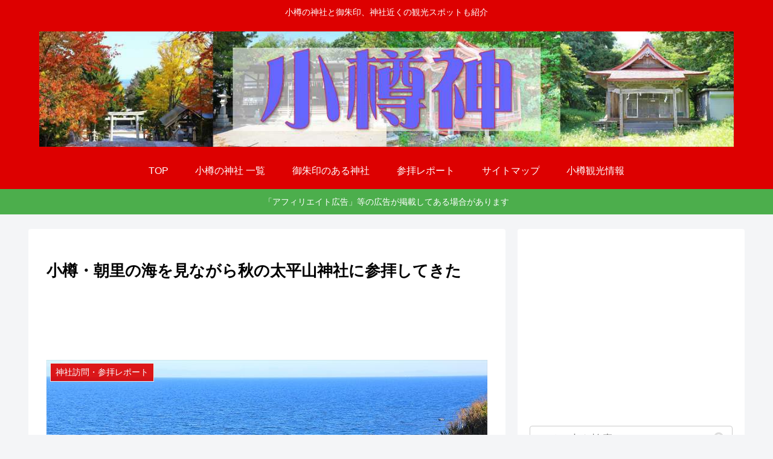

--- FILE ---
content_type: text/html; charset=utf-8
request_url: https://www.google.com/recaptcha/api2/aframe
body_size: 267
content:
<!DOCTYPE HTML><html><head><meta http-equiv="content-type" content="text/html; charset=UTF-8"></head><body><script nonce="jDWDx7l_B7foHhj7dBqNhA">/** Anti-fraud and anti-abuse applications only. See google.com/recaptcha */ try{var clients={'sodar':'https://pagead2.googlesyndication.com/pagead/sodar?'};window.addEventListener("message",function(a){try{if(a.source===window.parent){var b=JSON.parse(a.data);var c=clients[b['id']];if(c){var d=document.createElement('img');d.src=c+b['params']+'&rc='+(localStorage.getItem("rc::a")?sessionStorage.getItem("rc::b"):"");window.document.body.appendChild(d);sessionStorage.setItem("rc::e",parseInt(sessionStorage.getItem("rc::e")||0)+1);localStorage.setItem("rc::h",'1769899161179');}}}catch(b){}});window.parent.postMessage("_grecaptcha_ready", "*");}catch(b){}</script></body></html>

--- FILE ---
content_type: text/css
request_url: https://otaruzin.com/wp-content/themes/cocoon-child-master/style.css?ver=6.8.3&fver=20200915083512
body_size: 362
content:
@charset "UTF-8";

/*!
Theme Name: Cocoon Child
Template:   cocoon-master
Version:    0.0.2
*/

/************************************
** 子テーマ用のスタイルを書く
************************************/
/*必要ならばここにコードを書く*/


/************************************
** レスポンシブデザイン用のメディアクエリ
************************************/
/*1240px以下*/
@media screen and (max-width: 1240px){
  /*必要ならばここにコードを書く*/
}

/*1030px以下*/
@media screen and (max-width: 1030px){
  /*必要ならばここにコードを書く*/
}

/*768px以下*/
@media screen and (max-width: 768px){
  /*必要ならばここにコードを書く*/
}

/*480px以下*/
@media screen and (max-width: 480px){
  /*必要ならばここにコードを書く*/
}

/*フロント固定ページのアイキャッチを非表示*/
.home.page .eye-catch{
  display: none;
}
/*フロント固定ページのタイトルを非表示*/
.home.page .entry-title{
  display: none;
}
/*フロント固定ページの投稿日を非表示*/
.home.page .post-date{
  display: none;
}

/*フロント固定ページの更新日を非表示*/
.home.page .post-update{
  display: none;
}